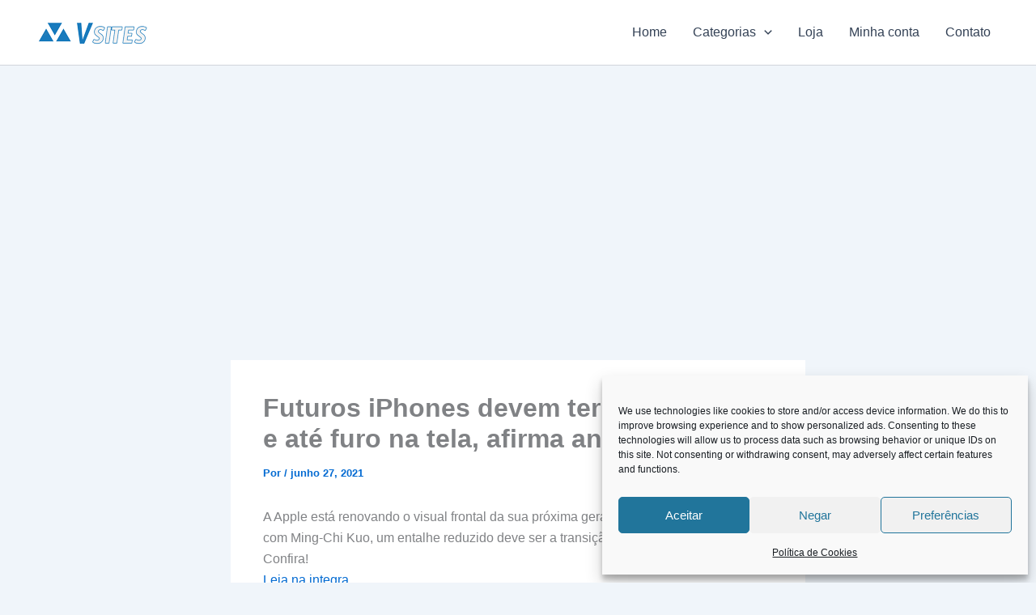

--- FILE ---
content_type: text/html; charset=utf-8
request_url: https://www.google.com/recaptcha/api2/aframe
body_size: 267
content:
<!DOCTYPE HTML><html><head><meta http-equiv="content-type" content="text/html; charset=UTF-8"></head><body><script nonce="1rWWwGwgsIsIB0H05viWTA">/** Anti-fraud and anti-abuse applications only. See google.com/recaptcha */ try{var clients={'sodar':'https://pagead2.googlesyndication.com/pagead/sodar?'};window.addEventListener("message",function(a){try{if(a.source===window.parent){var b=JSON.parse(a.data);var c=clients[b['id']];if(c){var d=document.createElement('img');d.src=c+b['params']+'&rc='+(localStorage.getItem("rc::a")?sessionStorage.getItem("rc::b"):"");window.document.body.appendChild(d);sessionStorage.setItem("rc::e",parseInt(sessionStorage.getItem("rc::e")||0)+1);localStorage.setItem("rc::h",'1769770532479');}}}catch(b){}});window.parent.postMessage("_grecaptcha_ready", "*");}catch(b){}</script></body></html>